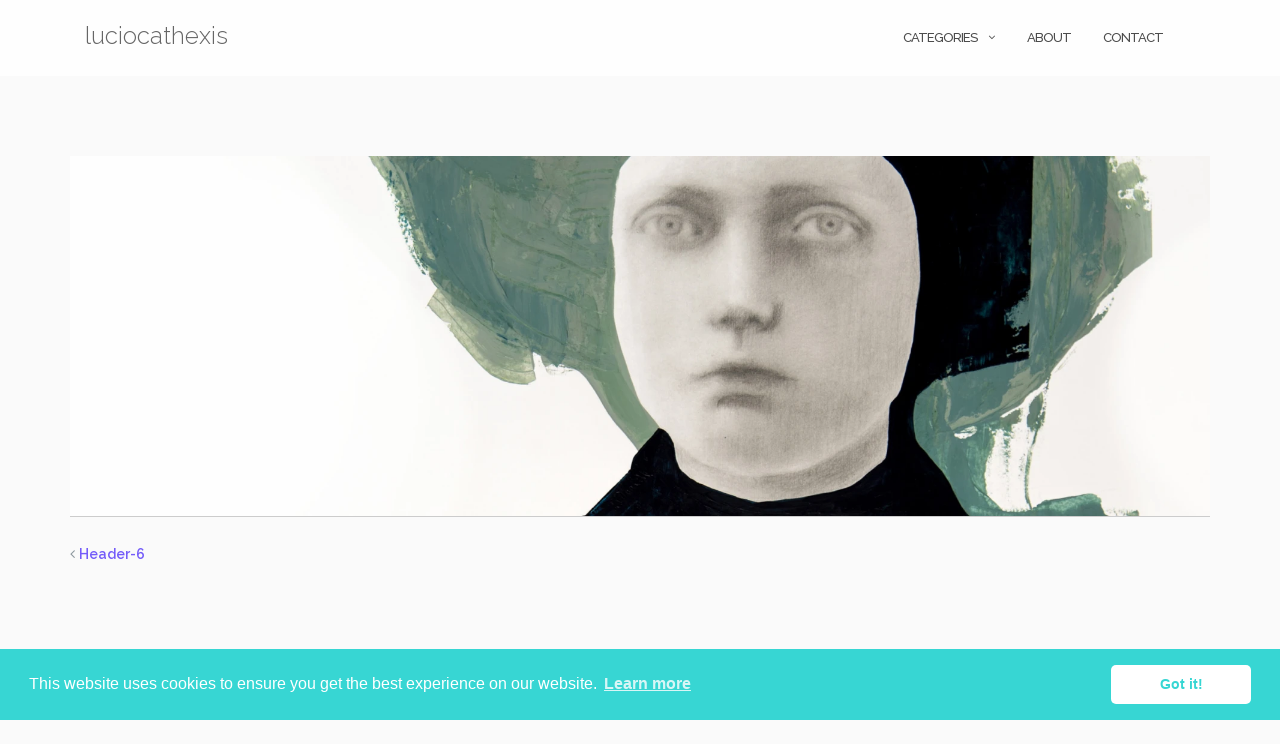

--- FILE ---
content_type: text/css
request_url: https://luciocathexis.com/wp-content/plugins/unlimited/css/style.css?ver=6.4.7
body_size: 497
content:
/* **************************************** Base ****************************************** */

.pb-float-left{float:left;}
.pb-float-right{float:right;}
.pb-inline{display:inline-block;vertical-align:top;}
.pb-hidden{display:none !important;}
.pb-overflow{overflow:hidden;}
.pb-relative{position:relative;}
.pb-absolute{position:absolute;}
.pb-clr{zoom:1;}
.pb-clr:after{clear:both;display:block;content:'';}

.diselect {
  -webkit-user-select: none;
  -moz-user-select: none;
  -ms-user-select: none;
  -o-user-select: none;
  user-select: none;          
}
/* ************************************************************************************** */

.pb-un-nav{
	text-align:center;
	box-sizing:border-box;
	padding:.5em;
}

.pb-un-nav img, .pb-un-nav a{display:inline-block;padding:.5em;}

#pb-un-actions{
	position:fixed;
	bottom:1em;
	right:1em;
	z-index:10000;
	font-size:1em;
	height:2em;
	background:#fff;
}

#pb-un-actions *{
	box-sizing:border-box;
}

#pb-un-state-text, #pb-un-state-icon{display:inline-block;vertical-align:top;}
#pb-un-state-icon{
	width:2.1em;
	height:1.9em;
	cursor:pointer;
}

#pb-un-state-text{
	padding:0 .25em;
	font-size:.75em;
	line-height:2.6em;
	height:2.4em;
	font-family:sans-serif;
}

#pb-un-state.pb-un-state-enabled #pb-un-state-icon{
	background:rgb(153, 216, 153);
}

#pb-un-state.pb-un-state-enabled{
	border:1px solid rgb(153, 216, 153);
}

#pb-un-state.pb-un-state-disabled #pb-un-state-icon{
	background:rgb(226, 89, 89);
}

#pb-un-state.pb-un-state-disabled{
	border:1px solid rgb(226, 89, 89);
}


#pb-un-scrollto{
	background:#000;
	height:100%;
	padding:.5em;
	cursor:pointer;
}

#pb-un-scrollto div{
	width:0;
	height:0;
	border-left:.75em solid transparent;
	border-right:.75em solid transparent;
	border-bottom:1em solid #fff;
}


--- FILE ---
content_type: text/css
request_url: https://luciocathexis.com/wp-content/themes/shapely-child/style.css?ver=6.4.7
body_size: -69
content:
/*
Theme Name: Shapely-Child
Template: shapely
*/

